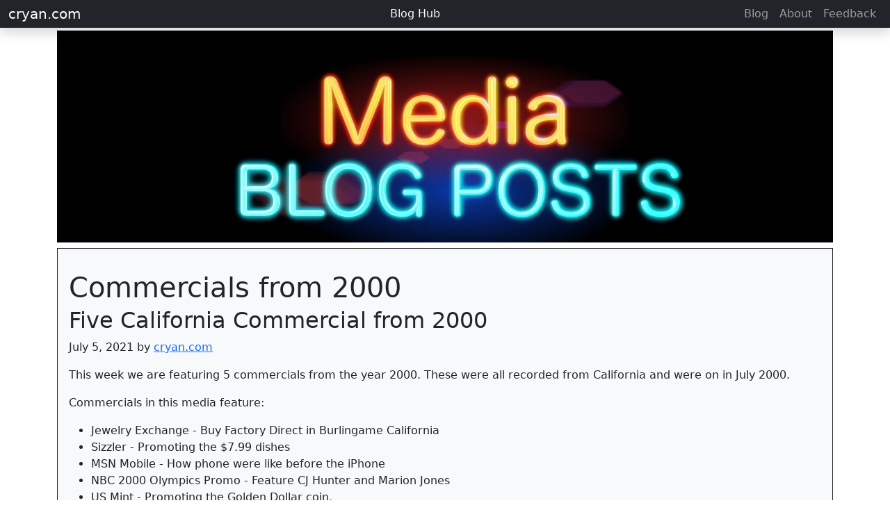

--- FILE ---
content_type: text/html
request_url: https://cryan.com/blog/20210705.jsp
body_size: 3852
content:

<!doctype html>
<html lang="en">
  <head>
    <meta charset="UTF-8">
    <meta name="viewport" content="width=device-width, initial-scale=1">
    <meta name="description" content="">
    <meta name="author" content="Mark Otto, Jacob Thornton, and Bootstrap contributors">
    <meta name="key" content="3098">
    <meta name="generator" content="Hugo 0.104.2">
    <title>Commercials from 2000 | Media</title>
    <link rel="canonical" href="https://getbootstrap.com/docs/5.2/examples/blog/">
<!-- CSS only -->
<link href="https://cdn.jsdelivr.net/npm/bootstrap@5.2.2/dist/css/bootstrap.min.css" rel="stylesheet" integrity="sha384-Zenh87qX5JnK2Jl0vWa8Ck2rdkQ2Bzep5IDxbcnCeuOxjzrPF/et3URy9Bv1WTRi" crossorigin="anonymous">
    <!-- Favicons -->
<link rel="apple-touch-icon" href="/assets/icons/apple-touch-icon.png" sizes="180x180">
<link rel="icon" href="/assets/icons/favicon-32x32.png" sizes="32x32" type="image/png">
<link rel="icon" href="/assets/icons/favicon-16x16.png" sizes="16x16" type="image/png">
<link rel="manifest" href="/assets/icons/favicons/manifest.json">
<link rel="mask-icon" href="/assets/icons/safari-pinned-tab.svg" color="#712cf9">
<link rel="icon" href="/assets/icons/favicon.ico">
<meta name="theme-color" content="#712cf9">
    <style>
.footer {
    bottom: 0;
    width: 100%;
    background-color: #000;
    /* Black background */
    padding: 15px 0;
    text-align: center;
    display: flex;
    /* Use flexbox for alignment */
    justify-content: center;
    /* Center content horizontally */
    align-items: center;
    /* Vertically align items if needed */
    flex-wrap: wrap;
    /* Allows items to wrap to the next line on small screens */
    gap: 10px;
    /* Add some gap between the social links and copyright */
}
.social-links a {
    color: #fff;
    /* White link color */
    font-size: 1.5rem;
    margin: 0 15px;
    text-decoration: none;
}
.social-links a:hover {
    color: #007bff;
    /* Bootstrap primary color on hover */
}
.copyright {
    font-size: 0.9rem;
    color: #fff;
    /* White text color */
}
      .bd-placeholder-img {
        font-size: 1.125rem;
        text-anchor: middle;
        -webkit-user-select: none;
        -moz-user-select: none;
        user-select: none;
      }
      @media (min-width: 768px) {
        .bd-placeholder-img-lg {
          font-size: 3.5rem;
        }
      }
      .b-example-divider {
        height: 3rem;
        background-color: rgba(0, 0, 0, .1);
        border: solid rgba(0, 0, 0, .15);
        border-width: 1px 0;
        box-shadow: inset 0 .5em 1.5em rgba(0, 0, 0, .1), inset 0 .125em .5em rgba(0, 0, 0, .15);
      }
      .b-example-vr {
        flex-shrink: 0;
        width: 1.5rem;
        height: 100vh;
      }
      .bi {
        vertical-align: -.125em;
        fill: currentColor;
      }
      .nav-scroller {
        position: relative;
        z-index: 2;
        height: 2.75rem;
        overflow-y: hidden;
      }
      .nav-scroller .nav {
        display: flex;
        flex-wrap: nowrap;
        padding-bottom: 1rem;
        margin-top: -1px;
        overflow-x: auto;
        text-align: center;
        white-space: nowrap;
        -webkit-overflow-scrolling: touch;
      }
      .custom-container {
    max-width: 1400px;
    }
        .lead-quote {
      font-size: 1.25rem;
      font-style: italic;
      margin: 2rem 0;
      border-left: 4px solid #ff6b6b;
      padding-left: 1rem;
    }
    </style>
    
    <!-- Custom styles for this template -->
    <link href="https://fonts.googleapis.com/css?family=Playfair&#43;Display:700,900&amp;display=swap" rel="stylesheet">
    <!-- Custom styles for this template -->
    <link href="blog.css" rel="stylesheet">
<script async src="https://pagead2.googlesyndication.com/pagead/js/adsbygoogle.js?client=ca-pub-1023405139473446"
     crossorigin="anonymous"></script>    
	<script src="https://kit.fontawesome.com/64a97d910f.js" crossorigin="anonymous"></script>     
  <link href="https://cdn.jsdelivr.net/npm/bootstrap@5.3.3/dist/css/bootstrap.min.css" rel="stylesheet">
  <!-- Prism CSS -->
  <link href="https://cdnjs.cloudflare.com/ajax/libs/prism/1.29.0/themes/prism.min.css" rel="stylesheet">
<link rel="stylesheet" href="https://cdn.jsdelivr.net/npm/bootstrap-icons@1.11.3/font/bootstrap-icons.min.css">
  </head>
  <body>
    
<nav class="navbar navbar-expand-sm navbar-dark bg-dark sticky-top p-0 shadow">
  <div class="container-fluid">
    <a class="navbar-brand ml-3" href="/">cryan.com</a>
    <button class="navbar-toggler" type="button" data-bs-toggle="collapse" data-bs-target="#navbarNav">
      <span class="navbar-toggler-icon"></span>
    </button>
    <div class="collapse navbar-collapse" id="navbarNav">
      <!-- Center-aligned Blog Content Hub -->
      <ul class="navbar-nav mx-auto">
        <li class="nav-item">
          <a class="nav-link text-light" href="/content-hub/"><i class="fa fa-rss"></i> Blog Hub</a>
        </li>
      </ul>
      <!-- Right-aligned items -->
      <ul class="navbar-nav">
        <li class="nav-item">
          <a class="nav-link" href="/Blog"><i class="fa fa-rss"></i> Blog</a>
        </li> 				   
        <li class="nav-item">
          <a class="nav-link" href="/about"><i class="fas fa-info-circle"></i> About</a>
        </li>      
        <li class="nav-item">
          <a class="nav-link" href="/feedback"><i class="fas fa-comments" style="color: #eb4335"></i> Feedback</a>
        </li>            
      </ul>
    </div>
  </div>
</nav>
</div>
<main class="container custom-container">
<img src="https://www.cryan.com/b_img/MediaBlogPost.jpg" class="card-img-top mt-1" alt="QA Graphic">
  <div class="row mb-2">
  </div>
  <div class="row g-5">
    <div class="col-md-12 " >
        
	<article class="blog-post mb-3 border p-3 border-dark bg-light">
	<h1 class="blog-post-title mt-3 mb-1">Commercials from 2000</h1>
	<h2 class="blog-post-title mb-2">Five California Commercial from 2000</h2>	
	<p class="blog-post-meta">July 5, 2021 by <a href="#">cryan.com</a></p>
	 <p>This week we are featuring 5 commercials from the year 2000. These were all recorded from California and were on in July 2000.</p>
<p>Commercials in this media feature:</p>
<ul>
	<li>Jewelry Exchange - Buy Factory Direct in Burlingame California</li>
	<li>Sizzler - Promoting the $7.99 dishes</li>
	<li>MSN Mobile - How phone were like before the iPhone</li>
	<li>NBC 2000 Olympics Promo - Feature CJ Hunter and Marion Jones</li>
	<li>US Mint - Promoting the Golden Dollar coin.</li>
</ul>
<h2 class="card-title">YouTube Video</h2>
<div class="embed-responsive embed-responsive-16by9">
  <iframe class="embed-responsive-item" src="https://www.youtube.com/embed/G7p0cLdiAC4" allowfullscreen></iframe>
</div>
<div class="position-relative float-end"><a class="btn btn-success" role="button" href="https://www.cryan.com/Media"><svg xmlns="http://www.w3.org/2000/svg" width="16" height="16" fill="currentColor" class="bi bi-folder" viewBox="0 0 16 16"><path d="M.54 3.87.5 3a2 2 0 0 1 2-2h3.672a2 2 0 0 1 1.414.586l.828.828A2 2 0 0 0 9.828 3h3.982a2 2 0 0 1 1.992 2.181l-.637 7A2 2 0 0 1 13.174 14H2.826a2 2 0 0 1-1.991-1.819l-.637-7a1.99 1.99 0 0 1 .342-1.31zM2.19 4a1 1 0 0 0-.996 1.09l.637 7a1 1 0 0 0 .995.91h10.348a1 1 0 0 0 .995-.91l.637-7A1 1 0 0 0 13.81 4H2.19zm4.69-1.707A1 1 0 0 0 6.172 2H2.5a1 1 0 0 0-1 .981l.006.139C1.72 3.042 1.95 3 2.19 3h5.396l-.707-.707z"/></svg> Media</a>&nbsp;&nbsp;<a class="btn btn-primary" role="button" href="https://www.cryan.com/daily/20210705.jsp">Permalink</a></div><p>&nbsp;</p></p>
	</article>
	<div class="card mt-3 visible-md visible-lg">
<h2 class="card-header bg-dark text-white">Comments</h2>
 <table class="table">
 
 </table>
 <h3 class="card-header bg-dark text-white">Add Your Comments</h3>
  <form method="post" action="comment.php" class="mt-3">
        <input type="hidden" name="article_id" value="3098">
        <input type="hidden" name="data" value="20210705">
        <div class="mb-3">
            <label for="username" class="form-label"><b>Name:</b></label>
            <input type="text" class="form-control" id="username" name="username" value="Guest">
        </div>
        <div class="mb-3">
            <label for="comment" class="form-label"><b>Comment:</b></label>
            <textarea class="form-control" id="comment" name="comment" rows="4"></textarea>
        </div>
        <button type="submit" class="btn btn-primary">Submit</button>
    </form>
</div>
<p>&nbsp;</p>
 
    </div>
  </div>
</main>
<footer class="footer">
<div class="social-links">
    <a href="https://www.facebook.com/cryans" target="_blank" rel="noopener noreferrer" aria-label="Facebook"><i
            class="bi bi-facebook"></i></a>
    <a href="https://x.com/cryanweb" target="_blank" class="ad" rel="noopener noreferrer"
        aria-label="X (formerly Twitter)"><i class="bi bi-twitter-x"></i></a>
    <a href="https://github.com/cryandotcom/" target="_blank" rel="noopener noreferrer" aria-label="GitHub"><i
            class="bi bi-github"></i></a>
    <a href="https://www.tiktok.com/@christopherryan791" target="_blank" rel="noopener noreferrer" aria-label="TikTok"><i
            class="bi bi-tiktok"></i></a>
    <a href="https://www.youtube.com/@ChristopherRyan" target="_blank" rel="noopener noreferrer" aria-label="YouTube"><i
            class="bi bi-youtube"></i></a>
</div>
<div class="copyright">
    ©
    <script>document.write(new Date().getFullYear())</script> Copyright: cryan.com
</div>
</footer>
<script src="https://code.jquery.com/jquery-3.3.1.slim.min.js" integrity="sha384-q8i/X+965DzO0rT7abK41JStQIAqVgRVzpbzo5smXKp4YfRvH+8abtTE1Pi6jizo" crossorigin="anonymous"></script>
<script src="https://cdnjs.cloudflare.com/ajax/libs/popper.js/1.14.7/umd/popper.min.js" integrity="sha384-UO2eT0CpHqdSJQ6hJty5KVphtPhzWj9WO1clHTMGa3JDZwrnQq4sF86dIHNDz0W1" crossorigin="anonymous"></script>
<script src="https://cdn.jsdelivr.net/npm/bootstrap@5.3.2/dist/js/bootstrap.bundle.min.js"></script>
   <!-- Prism JS -->
  <script src="https://cdnjs.cloudflare.com/ajax/libs/prism/1.29.0/prism.min.js"></script>
  <script src="https://cdnjs.cloudflare.com/ajax/libs/prism/1.29.0/components/prism-python.min.js"></script> 
  <script src="https://cdnjs.cloudflare.com/ajax/libs/prism/1.29.0/components/prism-typescript.min.js"></script>  
  </body>
</html>



--- FILE ---
content_type: text/html; charset=utf-8
request_url: https://www.google.com/recaptcha/api2/aframe
body_size: 265
content:
<!DOCTYPE HTML><html><head><meta http-equiv="content-type" content="text/html; charset=UTF-8"></head><body><script nonce="Nmcrynf3q44p5tYpXpGiIg">/** Anti-fraud and anti-abuse applications only. See google.com/recaptcha */ try{var clients={'sodar':'https://pagead2.googlesyndication.com/pagead/sodar?'};window.addEventListener("message",function(a){try{if(a.source===window.parent){var b=JSON.parse(a.data);var c=clients[b['id']];if(c){var d=document.createElement('img');d.src=c+b['params']+'&rc='+(localStorage.getItem("rc::a")?sessionStorage.getItem("rc::b"):"");window.document.body.appendChild(d);sessionStorage.setItem("rc::e",parseInt(sessionStorage.getItem("rc::e")||0)+1);localStorage.setItem("rc::h",'1769186755841');}}}catch(b){}});window.parent.postMessage("_grecaptcha_ready", "*");}catch(b){}</script></body></html>